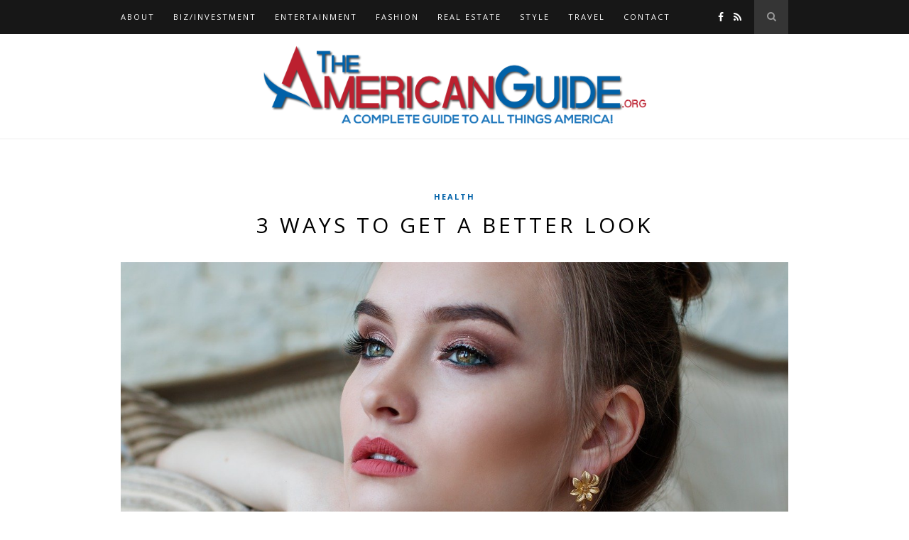

--- FILE ---
content_type: text/html; charset=UTF-8
request_url: https://www.theamericanguide.org/3-ways-to-get-a-better-look/
body_size: 14206
content:
<!DOCTYPE html>
<html lang="en-US">
<head>

	<meta charset="UTF-8">
	<meta http-equiv="X-UA-Compatible" content="IE=edge">
	<meta name="viewport" content="width=device-width, initial-scale=1">

	<title>3 Ways to Get a Better Look - The American GuideThe American Guide</title>

	<link rel="profile" href="https://gmpg.org/xfn/11" />
	
		<link rel="shortcut icon" href="https://www.theamericanguide.org/wp-content/uploads/2017/06/favicon-png.png" />
	
	<link rel="alternate" type="application/rss+xml" title="The American Guide RSS Feed" href="https://www.theamericanguide.org/feed/" />
	<link rel="alternate" type="application/atom+xml" title="The American Guide Atom Feed" href="https://www.theamericanguide.org/feed/atom/" />
	<link rel="pingback" href="https://www.theamericanguide.org/xmlrpc.php" />

	<meta name='robots' content='index, follow, max-image-preview:large, max-snippet:-1, max-video-preview:-1' />

	<!-- This site is optimized with the Yoast SEO plugin v22.9 - https://yoast.com/wordpress/plugins/seo/ -->
	<link rel="canonical" href="https://www.theamericanguide.org/3-ways-to-get-a-better-look/" />
	<meta property="og:locale" content="en_US" />
	<meta property="og:type" content="article" />
	<meta property="og:title" content="3 Ways to Get a Better Look - The American Guide" />
	<meta property="og:description" content="How content are you with your look these days? If there are things about it you’d like to improve,&hellip;" />
	<meta property="og:url" content="https://www.theamericanguide.org/3-ways-to-get-a-better-look/" />
	<meta property="og:site_name" content="The American Guide" />
	<meta property="article:published_time" content="2020-10-01T10:30:07+00:00" />
	<meta property="article:modified_time" content="2021-04-26T00:08:43+00:00" />
	<meta property="og:image" content="https://www.theamericanguide.org/wp-content/uploads/2020/10/girl-2366438_1280.jpg" />
	<meta property="og:image:width" content="1280" />
	<meta property="og:image:height" content="853" />
	<meta property="og:image:type" content="image/jpeg" />
	<meta name="author" content="James" />
	<meta name="twitter:label1" content="Written by" />
	<meta name="twitter:data1" content="James" />
	<meta name="twitter:label2" content="Est. reading time" />
	<meta name="twitter:data2" content="3 minutes" />
	<script type="application/ld+json" class="yoast-schema-graph">{"@context":"https://schema.org","@graph":[{"@type":"WebPage","@id":"https://www.theamericanguide.org/3-ways-to-get-a-better-look/","url":"https://www.theamericanguide.org/3-ways-to-get-a-better-look/","name":"3 Ways to Get a Better Look - The American Guide","isPartOf":{"@id":"https://www.theamericanguide.org/#website"},"primaryImageOfPage":{"@id":"https://www.theamericanguide.org/3-ways-to-get-a-better-look/#primaryimage"},"image":{"@id":"https://www.theamericanguide.org/3-ways-to-get-a-better-look/#primaryimage"},"thumbnailUrl":"https://www.theamericanguide.org/wp-content/uploads/2020/10/girl-2366438_1280.jpg","datePublished":"2020-10-01T10:30:07+00:00","dateModified":"2021-04-26T00:08:43+00:00","author":{"@id":"https://www.theamericanguide.org/#/schema/person/859768f037a95144b061d7c16228dfe9"},"breadcrumb":{"@id":"https://www.theamericanguide.org/3-ways-to-get-a-better-look/#breadcrumb"},"inLanguage":"en-US","potentialAction":[{"@type":"ReadAction","target":["https://www.theamericanguide.org/3-ways-to-get-a-better-look/"]}]},{"@type":"ImageObject","inLanguage":"en-US","@id":"https://www.theamericanguide.org/3-ways-to-get-a-better-look/#primaryimage","url":"https://www.theamericanguide.org/wp-content/uploads/2020/10/girl-2366438_1280.jpg","contentUrl":"https://www.theamericanguide.org/wp-content/uploads/2020/10/girl-2366438_1280.jpg","width":1280,"height":853},{"@type":"BreadcrumbList","@id":"https://www.theamericanguide.org/3-ways-to-get-a-better-look/#breadcrumb","itemListElement":[{"@type":"ListItem","position":1,"name":"Home","item":"https://www.theamericanguide.org/"},{"@type":"ListItem","position":2,"name":"3 Ways to Get a Better Look"}]},{"@type":"WebSite","@id":"https://www.theamericanguide.org/#website","url":"https://www.theamericanguide.org/","name":"The American Guide","description":"A Complete Guide To All Things American!","potentialAction":[{"@type":"SearchAction","target":{"@type":"EntryPoint","urlTemplate":"https://www.theamericanguide.org/?s={search_term_string}"},"query-input":"required name=search_term_string"}],"inLanguage":"en-US"},{"@type":"Person","@id":"https://www.theamericanguide.org/#/schema/person/859768f037a95144b061d7c16228dfe9","name":"James","image":{"@type":"ImageObject","inLanguage":"en-US","@id":"https://www.theamericanguide.org/#/schema/person/image/","url":"https://secure.gravatar.com/avatar/5bb6296d3b42e754abd0ef2dcc3e5c39?s=96&d=mm&r=g","contentUrl":"https://secure.gravatar.com/avatar/5bb6296d3b42e754abd0ef2dcc3e5c39?s=96&d=mm&r=g","caption":"James"},"url":"https://www.theamericanguide.org/author/jeremyassistant/"}]}</script>
	<!-- / Yoast SEO plugin. -->


<link rel='dns-prefetch' href='//platform-api.sharethis.com' />
<link rel='dns-prefetch' href='//fonts.googleapis.com' />
<link rel="alternate" type="application/rss+xml" title="The American Guide &raquo; Feed" href="https://www.theamericanguide.org/feed/" />
<script type="text/javascript">
/* <![CDATA[ */
window._wpemojiSettings = {"baseUrl":"https:\/\/s.w.org\/images\/core\/emoji\/15.0.3\/72x72\/","ext":".png","svgUrl":"https:\/\/s.w.org\/images\/core\/emoji\/15.0.3\/svg\/","svgExt":".svg","source":{"concatemoji":"https:\/\/www.theamericanguide.org\/wp-includes\/js\/wp-emoji-release.min.js?ver=a83aa3cc05b385bd5d1c4407520e93d5"}};
/*! This file is auto-generated */
!function(i,n){var o,s,e;function c(e){try{var t={supportTests:e,timestamp:(new Date).valueOf()};sessionStorage.setItem(o,JSON.stringify(t))}catch(e){}}function p(e,t,n){e.clearRect(0,0,e.canvas.width,e.canvas.height),e.fillText(t,0,0);var t=new Uint32Array(e.getImageData(0,0,e.canvas.width,e.canvas.height).data),r=(e.clearRect(0,0,e.canvas.width,e.canvas.height),e.fillText(n,0,0),new Uint32Array(e.getImageData(0,0,e.canvas.width,e.canvas.height).data));return t.every(function(e,t){return e===r[t]})}function u(e,t,n){switch(t){case"flag":return n(e,"\ud83c\udff3\ufe0f\u200d\u26a7\ufe0f","\ud83c\udff3\ufe0f\u200b\u26a7\ufe0f")?!1:!n(e,"\ud83c\uddfa\ud83c\uddf3","\ud83c\uddfa\u200b\ud83c\uddf3")&&!n(e,"\ud83c\udff4\udb40\udc67\udb40\udc62\udb40\udc65\udb40\udc6e\udb40\udc67\udb40\udc7f","\ud83c\udff4\u200b\udb40\udc67\u200b\udb40\udc62\u200b\udb40\udc65\u200b\udb40\udc6e\u200b\udb40\udc67\u200b\udb40\udc7f");case"emoji":return!n(e,"\ud83d\udc26\u200d\u2b1b","\ud83d\udc26\u200b\u2b1b")}return!1}function f(e,t,n){var r="undefined"!=typeof WorkerGlobalScope&&self instanceof WorkerGlobalScope?new OffscreenCanvas(300,150):i.createElement("canvas"),a=r.getContext("2d",{willReadFrequently:!0}),o=(a.textBaseline="top",a.font="600 32px Arial",{});return e.forEach(function(e){o[e]=t(a,e,n)}),o}function t(e){var t=i.createElement("script");t.src=e,t.defer=!0,i.head.appendChild(t)}"undefined"!=typeof Promise&&(o="wpEmojiSettingsSupports",s=["flag","emoji"],n.supports={everything:!0,everythingExceptFlag:!0},e=new Promise(function(e){i.addEventListener("DOMContentLoaded",e,{once:!0})}),new Promise(function(t){var n=function(){try{var e=JSON.parse(sessionStorage.getItem(o));if("object"==typeof e&&"number"==typeof e.timestamp&&(new Date).valueOf()<e.timestamp+604800&&"object"==typeof e.supportTests)return e.supportTests}catch(e){}return null}();if(!n){if("undefined"!=typeof Worker&&"undefined"!=typeof OffscreenCanvas&&"undefined"!=typeof URL&&URL.createObjectURL&&"undefined"!=typeof Blob)try{var e="postMessage("+f.toString()+"("+[JSON.stringify(s),u.toString(),p.toString()].join(",")+"));",r=new Blob([e],{type:"text/javascript"}),a=new Worker(URL.createObjectURL(r),{name:"wpTestEmojiSupports"});return void(a.onmessage=function(e){c(n=e.data),a.terminate(),t(n)})}catch(e){}c(n=f(s,u,p))}t(n)}).then(function(e){for(var t in e)n.supports[t]=e[t],n.supports.everything=n.supports.everything&&n.supports[t],"flag"!==t&&(n.supports.everythingExceptFlag=n.supports.everythingExceptFlag&&n.supports[t]);n.supports.everythingExceptFlag=n.supports.everythingExceptFlag&&!n.supports.flag,n.DOMReady=!1,n.readyCallback=function(){n.DOMReady=!0}}).then(function(){return e}).then(function(){var e;n.supports.everything||(n.readyCallback(),(e=n.source||{}).concatemoji?t(e.concatemoji):e.wpemoji&&e.twemoji&&(t(e.twemoji),t(e.wpemoji)))}))}((window,document),window._wpemojiSettings);
/* ]]> */
</script>
<style id='wp-emoji-styles-inline-css' type='text/css'>

	img.wp-smiley, img.emoji {
		display: inline !important;
		border: none !important;
		box-shadow: none !important;
		height: 1em !important;
		width: 1em !important;
		margin: 0 0.07em !important;
		vertical-align: -0.1em !important;
		background: none !important;
		padding: 0 !important;
	}
</style>
<link rel='stylesheet' id='wp-block-library-css' href='https://www.theamericanguide.org/wp-includes/css/dist/block-library/style.min.css?ver=a83aa3cc05b385bd5d1c4407520e93d5' type='text/css' media='all' />
<style id='classic-theme-styles-inline-css' type='text/css'>
/*! This file is auto-generated */
.wp-block-button__link{color:#fff;background-color:#32373c;border-radius:9999px;box-shadow:none;text-decoration:none;padding:calc(.667em + 2px) calc(1.333em + 2px);font-size:1.125em}.wp-block-file__button{background:#32373c;color:#fff;text-decoration:none}
</style>
<style id='global-styles-inline-css' type='text/css'>
body{--wp--preset--color--black: #000000;--wp--preset--color--cyan-bluish-gray: #abb8c3;--wp--preset--color--white: #ffffff;--wp--preset--color--pale-pink: #f78da7;--wp--preset--color--vivid-red: #cf2e2e;--wp--preset--color--luminous-vivid-orange: #ff6900;--wp--preset--color--luminous-vivid-amber: #fcb900;--wp--preset--color--light-green-cyan: #7bdcb5;--wp--preset--color--vivid-green-cyan: #00d084;--wp--preset--color--pale-cyan-blue: #8ed1fc;--wp--preset--color--vivid-cyan-blue: #0693e3;--wp--preset--color--vivid-purple: #9b51e0;--wp--preset--gradient--vivid-cyan-blue-to-vivid-purple: linear-gradient(135deg,rgba(6,147,227,1) 0%,rgb(155,81,224) 100%);--wp--preset--gradient--light-green-cyan-to-vivid-green-cyan: linear-gradient(135deg,rgb(122,220,180) 0%,rgb(0,208,130) 100%);--wp--preset--gradient--luminous-vivid-amber-to-luminous-vivid-orange: linear-gradient(135deg,rgba(252,185,0,1) 0%,rgba(255,105,0,1) 100%);--wp--preset--gradient--luminous-vivid-orange-to-vivid-red: linear-gradient(135deg,rgba(255,105,0,1) 0%,rgb(207,46,46) 100%);--wp--preset--gradient--very-light-gray-to-cyan-bluish-gray: linear-gradient(135deg,rgb(238,238,238) 0%,rgb(169,184,195) 100%);--wp--preset--gradient--cool-to-warm-spectrum: linear-gradient(135deg,rgb(74,234,220) 0%,rgb(151,120,209) 20%,rgb(207,42,186) 40%,rgb(238,44,130) 60%,rgb(251,105,98) 80%,rgb(254,248,76) 100%);--wp--preset--gradient--blush-light-purple: linear-gradient(135deg,rgb(255,206,236) 0%,rgb(152,150,240) 100%);--wp--preset--gradient--blush-bordeaux: linear-gradient(135deg,rgb(254,205,165) 0%,rgb(254,45,45) 50%,rgb(107,0,62) 100%);--wp--preset--gradient--luminous-dusk: linear-gradient(135deg,rgb(255,203,112) 0%,rgb(199,81,192) 50%,rgb(65,88,208) 100%);--wp--preset--gradient--pale-ocean: linear-gradient(135deg,rgb(255,245,203) 0%,rgb(182,227,212) 50%,rgb(51,167,181) 100%);--wp--preset--gradient--electric-grass: linear-gradient(135deg,rgb(202,248,128) 0%,rgb(113,206,126) 100%);--wp--preset--gradient--midnight: linear-gradient(135deg,rgb(2,3,129) 0%,rgb(40,116,252) 100%);--wp--preset--font-size--small: 13px;--wp--preset--font-size--medium: 20px;--wp--preset--font-size--large: 36px;--wp--preset--font-size--x-large: 42px;--wp--preset--spacing--20: 0.44rem;--wp--preset--spacing--30: 0.67rem;--wp--preset--spacing--40: 1rem;--wp--preset--spacing--50: 1.5rem;--wp--preset--spacing--60: 2.25rem;--wp--preset--spacing--70: 3.38rem;--wp--preset--spacing--80: 5.06rem;--wp--preset--shadow--natural: 6px 6px 9px rgba(0, 0, 0, 0.2);--wp--preset--shadow--deep: 12px 12px 50px rgba(0, 0, 0, 0.4);--wp--preset--shadow--sharp: 6px 6px 0px rgba(0, 0, 0, 0.2);--wp--preset--shadow--outlined: 6px 6px 0px -3px rgba(255, 255, 255, 1), 6px 6px rgba(0, 0, 0, 1);--wp--preset--shadow--crisp: 6px 6px 0px rgba(0, 0, 0, 1);}:where(.is-layout-flex){gap: 0.5em;}:where(.is-layout-grid){gap: 0.5em;}body .is-layout-flex{display: flex;}body .is-layout-flex{flex-wrap: wrap;align-items: center;}body .is-layout-flex > *{margin: 0;}body .is-layout-grid{display: grid;}body .is-layout-grid > *{margin: 0;}:where(.wp-block-columns.is-layout-flex){gap: 2em;}:where(.wp-block-columns.is-layout-grid){gap: 2em;}:where(.wp-block-post-template.is-layout-flex){gap: 1.25em;}:where(.wp-block-post-template.is-layout-grid){gap: 1.25em;}.has-black-color{color: var(--wp--preset--color--black) !important;}.has-cyan-bluish-gray-color{color: var(--wp--preset--color--cyan-bluish-gray) !important;}.has-white-color{color: var(--wp--preset--color--white) !important;}.has-pale-pink-color{color: var(--wp--preset--color--pale-pink) !important;}.has-vivid-red-color{color: var(--wp--preset--color--vivid-red) !important;}.has-luminous-vivid-orange-color{color: var(--wp--preset--color--luminous-vivid-orange) !important;}.has-luminous-vivid-amber-color{color: var(--wp--preset--color--luminous-vivid-amber) !important;}.has-light-green-cyan-color{color: var(--wp--preset--color--light-green-cyan) !important;}.has-vivid-green-cyan-color{color: var(--wp--preset--color--vivid-green-cyan) !important;}.has-pale-cyan-blue-color{color: var(--wp--preset--color--pale-cyan-blue) !important;}.has-vivid-cyan-blue-color{color: var(--wp--preset--color--vivid-cyan-blue) !important;}.has-vivid-purple-color{color: var(--wp--preset--color--vivid-purple) !important;}.has-black-background-color{background-color: var(--wp--preset--color--black) !important;}.has-cyan-bluish-gray-background-color{background-color: var(--wp--preset--color--cyan-bluish-gray) !important;}.has-white-background-color{background-color: var(--wp--preset--color--white) !important;}.has-pale-pink-background-color{background-color: var(--wp--preset--color--pale-pink) !important;}.has-vivid-red-background-color{background-color: var(--wp--preset--color--vivid-red) !important;}.has-luminous-vivid-orange-background-color{background-color: var(--wp--preset--color--luminous-vivid-orange) !important;}.has-luminous-vivid-amber-background-color{background-color: var(--wp--preset--color--luminous-vivid-amber) !important;}.has-light-green-cyan-background-color{background-color: var(--wp--preset--color--light-green-cyan) !important;}.has-vivid-green-cyan-background-color{background-color: var(--wp--preset--color--vivid-green-cyan) !important;}.has-pale-cyan-blue-background-color{background-color: var(--wp--preset--color--pale-cyan-blue) !important;}.has-vivid-cyan-blue-background-color{background-color: var(--wp--preset--color--vivid-cyan-blue) !important;}.has-vivid-purple-background-color{background-color: var(--wp--preset--color--vivid-purple) !important;}.has-black-border-color{border-color: var(--wp--preset--color--black) !important;}.has-cyan-bluish-gray-border-color{border-color: var(--wp--preset--color--cyan-bluish-gray) !important;}.has-white-border-color{border-color: var(--wp--preset--color--white) !important;}.has-pale-pink-border-color{border-color: var(--wp--preset--color--pale-pink) !important;}.has-vivid-red-border-color{border-color: var(--wp--preset--color--vivid-red) !important;}.has-luminous-vivid-orange-border-color{border-color: var(--wp--preset--color--luminous-vivid-orange) !important;}.has-luminous-vivid-amber-border-color{border-color: var(--wp--preset--color--luminous-vivid-amber) !important;}.has-light-green-cyan-border-color{border-color: var(--wp--preset--color--light-green-cyan) !important;}.has-vivid-green-cyan-border-color{border-color: var(--wp--preset--color--vivid-green-cyan) !important;}.has-pale-cyan-blue-border-color{border-color: var(--wp--preset--color--pale-cyan-blue) !important;}.has-vivid-cyan-blue-border-color{border-color: var(--wp--preset--color--vivid-cyan-blue) !important;}.has-vivid-purple-border-color{border-color: var(--wp--preset--color--vivid-purple) !important;}.has-vivid-cyan-blue-to-vivid-purple-gradient-background{background: var(--wp--preset--gradient--vivid-cyan-blue-to-vivid-purple) !important;}.has-light-green-cyan-to-vivid-green-cyan-gradient-background{background: var(--wp--preset--gradient--light-green-cyan-to-vivid-green-cyan) !important;}.has-luminous-vivid-amber-to-luminous-vivid-orange-gradient-background{background: var(--wp--preset--gradient--luminous-vivid-amber-to-luminous-vivid-orange) !important;}.has-luminous-vivid-orange-to-vivid-red-gradient-background{background: var(--wp--preset--gradient--luminous-vivid-orange-to-vivid-red) !important;}.has-very-light-gray-to-cyan-bluish-gray-gradient-background{background: var(--wp--preset--gradient--very-light-gray-to-cyan-bluish-gray) !important;}.has-cool-to-warm-spectrum-gradient-background{background: var(--wp--preset--gradient--cool-to-warm-spectrum) !important;}.has-blush-light-purple-gradient-background{background: var(--wp--preset--gradient--blush-light-purple) !important;}.has-blush-bordeaux-gradient-background{background: var(--wp--preset--gradient--blush-bordeaux) !important;}.has-luminous-dusk-gradient-background{background: var(--wp--preset--gradient--luminous-dusk) !important;}.has-pale-ocean-gradient-background{background: var(--wp--preset--gradient--pale-ocean) !important;}.has-electric-grass-gradient-background{background: var(--wp--preset--gradient--electric-grass) !important;}.has-midnight-gradient-background{background: var(--wp--preset--gradient--midnight) !important;}.has-small-font-size{font-size: var(--wp--preset--font-size--small) !important;}.has-medium-font-size{font-size: var(--wp--preset--font-size--medium) !important;}.has-large-font-size{font-size: var(--wp--preset--font-size--large) !important;}.has-x-large-font-size{font-size: var(--wp--preset--font-size--x-large) !important;}
.wp-block-navigation a:where(:not(.wp-element-button)){color: inherit;}
:where(.wp-block-post-template.is-layout-flex){gap: 1.25em;}:where(.wp-block-post-template.is-layout-grid){gap: 1.25em;}
:where(.wp-block-columns.is-layout-flex){gap: 2em;}:where(.wp-block-columns.is-layout-grid){gap: 2em;}
.wp-block-pullquote{font-size: 1.5em;line-height: 1.6;}
</style>
<link rel='stylesheet' id='contact-form-7-css' href='https://www.theamericanguide.org/wp-content/plugins/contact-form-7/includes/css/styles.css?ver=5.9.6' type='text/css' media='all' />
<style id='contact-form-7-inline-css' type='text/css'>
.wpcf7 .wpcf7-recaptcha iframe {margin-bottom: 0;}.wpcf7 .wpcf7-recaptcha[data-align="center"] > div {margin: 0 auto;}.wpcf7 .wpcf7-recaptcha[data-align="right"] > div {margin: 0 0 0 auto;}
</style>
<link rel='stylesheet' id='sp_style-css' href='https://www.theamericanguide.org/wp-content/themes/hemlock/style.css?ver=a83aa3cc05b385bd5d1c4407520e93d5' type='text/css' media='all' />
<link rel='stylesheet' id='sp_responsive-css' href='https://www.theamericanguide.org/wp-content/themes/hemlock/css/responsive.css?ver=a83aa3cc05b385bd5d1c4407520e93d5' type='text/css' media='all' />
<link rel='stylesheet' id='bxslider-css-css' href='https://www.theamericanguide.org/wp-content/themes/hemlock/css/jquery.bxslider.css?ver=a83aa3cc05b385bd5d1c4407520e93d5' type='text/css' media='all' />
<link rel='stylesheet' id='slicknav-css-css' href='https://www.theamericanguide.org/wp-content/themes/hemlock/css/slicknav.css?ver=a83aa3cc05b385bd5d1c4407520e93d5' type='text/css' media='all' />
<link rel='stylesheet' id='owl-css-css' href='https://www.theamericanguide.org/wp-content/themes/hemlock/css/owl.carousel.css?ver=a83aa3cc05b385bd5d1c4407520e93d5' type='text/css' media='all' />
<link rel='stylesheet' id='owl-theme-css-css' href='https://www.theamericanguide.org/wp-content/themes/hemlock/css/owl.theme.css?ver=a83aa3cc05b385bd5d1c4407520e93d5' type='text/css' media='all' />
<link rel='stylesheet' id='font-awesome-css' href='https://www.theamericanguide.org/wp-content/themes/hemlock/css/font-awesome.min.css?ver=a83aa3cc05b385bd5d1c4407520e93d5' type='text/css' media='all' />
<link rel='stylesheet' id='default_headings_font-css' href='https://fonts.googleapis.com/css?family=Open+Sans%3A300italic%2C400italic%2C700italic%2C400%2C700%2C300&#038;subset=latin%2Ccyrillic-ext&#038;ver=6.5.7' type='text/css' media='all' />
<link rel='stylesheet' id='default_body_font-css' href='https://fonts.googleapis.com/css?family=Crimson+Text%3A400%2C700%2C400italic%2C700italic&#038;ver=6.5.7' type='text/css' media='all' />
<style id='akismet-widget-style-inline-css' type='text/css'>

			.a-stats {
				--akismet-color-mid-green: #357b49;
				--akismet-color-white: #fff;
				--akismet-color-light-grey: #f6f7f7;

				max-width: 350px;
				width: auto;
			}

			.a-stats * {
				all: unset;
				box-sizing: border-box;
			}

			.a-stats strong {
				font-weight: 600;
			}

			.a-stats a.a-stats__link,
			.a-stats a.a-stats__link:visited,
			.a-stats a.a-stats__link:active {
				background: var(--akismet-color-mid-green);
				border: none;
				box-shadow: none;
				border-radius: 8px;
				color: var(--akismet-color-white);
				cursor: pointer;
				display: block;
				font-family: -apple-system, BlinkMacSystemFont, 'Segoe UI', 'Roboto', 'Oxygen-Sans', 'Ubuntu', 'Cantarell', 'Helvetica Neue', sans-serif;
				font-weight: 500;
				padding: 12px;
				text-align: center;
				text-decoration: none;
				transition: all 0.2s ease;
			}

			/* Extra specificity to deal with TwentyTwentyOne focus style */
			.widget .a-stats a.a-stats__link:focus {
				background: var(--akismet-color-mid-green);
				color: var(--akismet-color-white);
				text-decoration: none;
			}

			.a-stats a.a-stats__link:hover {
				filter: brightness(110%);
				box-shadow: 0 4px 12px rgba(0, 0, 0, 0.06), 0 0 2px rgba(0, 0, 0, 0.16);
			}

			.a-stats .count {
				color: var(--akismet-color-white);
				display: block;
				font-size: 1.5em;
				line-height: 1.4;
				padding: 0 13px;
				white-space: nowrap;
			}
		
</style>
<script type="text/javascript" src="https://www.theamericanguide.org/wp-content/plugins/enable-jquery-migrate-helper/js/jquery/jquery-1.12.4-wp.js?ver=1.12.4-wp" id="jquery-core-js"></script>
<script type="text/javascript" src="https://www.theamericanguide.org/wp-content/plugins/enable-jquery-migrate-helper/js/jquery-migrate/jquery-migrate-1.4.1-wp.js?ver=1.4.1-wp" id="jquery-migrate-js"></script>
<script type="text/javascript" src="https://www.theamericanguide.org/wp-content/plugins/wp-hide-post/public/js/wp-hide-post-public.js?ver=2.0.10" id="wp-hide-post-js"></script>
<script type="text/javascript" src="//platform-api.sharethis.com/js/sharethis.js#source=googleanalytics-wordpress#product=ga&amp;property=5efaa54a5ffc230012b2b095" id="googleanalytics-platform-sharethis-js"></script>
<link rel="https://api.w.org/" href="https://www.theamericanguide.org/wp-json/" /><link rel="alternate" type="application/json" href="https://www.theamericanguide.org/wp-json/wp/v2/posts/2865" /><link rel="EditURI" type="application/rsd+xml" title="RSD" href="https://www.theamericanguide.org/xmlrpc.php?rsd" />
<link rel="alternate" type="application/json+oembed" href="https://www.theamericanguide.org/wp-json/oembed/1.0/embed?url=https%3A%2F%2Fwww.theamericanguide.org%2F3-ways-to-get-a-better-look%2F" />
<link rel="alternate" type="text/xml+oembed" href="https://www.theamericanguide.org/wp-json/oembed/1.0/embed?url=https%3A%2F%2Fwww.theamericanguide.org%2F3-ways-to-get-a-better-look%2F&#038;format=xml" />
    <style type="text/css">
	
		#logo { padding:16px 0; }
		
		#navigation, .slicknav_menu { background:; }
		#navigation .menu li a, .slicknav_nav a { color:; }
		#navigation .menu li a:hover {  color:; }
		.slicknav_nav a:hover { color:; background:none; }
		
		#navigation .menu .sub-menu, #navigation .menu .children { background: ; }
		#navigation ul.menu ul a, #navigation .menu ul ul a { border-color: ; color:; }
		#navigation ul.menu ul a:hover, #navigation .menu ul ul a:hover { color: ; background:; }
		
		#top-social a i { color:#ffffff; }
		#top-social a:hover i { color:#0061a8 }
		
		#top-search a { background: }
		#top-search a { color: }
		#top-search a:hover { background:; }
		#top-search a:hover { color:; }
		
		.widget-title { background:; color:; }
		#sidebar .widget-title { background:; color:; }
										
		#footer-social  { background:; }
		
		#footer-logo { background:; }
		#footer-logo p { color:; }
		
		#footer-copyright { background:#171717; }
		#footer-copyright p { color:#d3d3d3; }
		
		a, #footer-logo p i { color:#0061a8; }
		.post-entry blockquote p { border-left:3px solid #0061a8; }
		
		.post-header h1 a, .post-header h2 a, .post-header h1 { color: }
		
		.share-box { background:; border-color:; }
		.share-box i { color:#bc202e; }
		.share-box:hover { background:; border-color:; }
		.share-box:hover > i { color:#c4214c; }
		
				
				#footer-social {padding:30px 0px 0px 0px;}
#footer-copyright .to-top {color:#ffffff;}
#logo img {max-width:540px}				
    </style>
    	
</head>

<body data-rsssl=1 class="post-template-default single single-post postid-2865 single-format-standard">
	
	<nav id="navigation">
	
		<div class="container">
			
			<div id="navigation-wrapper">
			<ul id="menu-top-menu" class="menu"><li id="menu-item-1825" class="menu-item menu-item-type-post_type menu-item-object-page menu-item-1825"><a href="https://www.theamericanguide.org/about/">About</a></li>
<li id="menu-item-2446" class="menu-item menu-item-type-taxonomy menu-item-object-category menu-item-2446"><a href="https://www.theamericanguide.org/category/business-investment/">Biz/Investment</a></li>
<li id="menu-item-2447" class="menu-item menu-item-type-taxonomy menu-item-object-category menu-item-2447"><a href="https://www.theamericanguide.org/category/entertainment/">Entertainment</a></li>
<li id="menu-item-2448" class="menu-item menu-item-type-taxonomy menu-item-object-category menu-item-2448"><a href="https://www.theamericanguide.org/category/fashion/">Fashion</a></li>
<li id="menu-item-2449" class="menu-item menu-item-type-taxonomy menu-item-object-category menu-item-2449"><a href="https://www.theamericanguide.org/category/real-estate/">Real Estate</a></li>
<li id="menu-item-2450" class="menu-item menu-item-type-taxonomy menu-item-object-category menu-item-2450"><a href="https://www.theamericanguide.org/category/style/">Style</a></li>
<li id="menu-item-2451" class="menu-item menu-item-type-taxonomy menu-item-object-category menu-item-2451"><a href="https://www.theamericanguide.org/category/travel/">Travel</a></li>
<li id="menu-item-1826" class="menu-item menu-item-type-post_type menu-item-object-page menu-item-1826"><a href="https://www.theamericanguide.org/contact/">Contact</a></li>
</ul>			</div>
				
			<div class="menu-mobile"></div>
			
						<div id="top-search">
					<a href="#"><i class="fa fa-search"></i></a>
			</div>
			<div class="show-search">
				<form role="search" method="get" id="searchform" action="https://www.theamericanguide.org/">
    <div>
		<input type="text" placeholder="Search and hit enter..." name="s" id="s" />
	 </div>
</form>			</div>
						
						<div id="top-social">
				
				<a href="http://facebook.com/Theamericanguideorg-308097962948633/" target="_blank"><i class="fa fa-facebook"></i></a>																																								<a href="https://www.theamericanguide.org/feed/" target="_blank"><i class="fa fa-rss"></i></a>				
			</div>
						
		</div>
		
	</nav>
	
	<header id="header">
		
		<div class="container">
			
			<div id="logo">
				
									
											<h2><a href="https://www.theamericanguide.org"><img src="https://www.theamericanguide.org/wp-content/uploads/2023/06/TheAmericanGuide.svg" alt="The American Guide" /></a></h2>
										
								
			</div>
			
		</div>
	
	</header>	
	<div class="container ">
	
	<div id="main">
	
								
		<article id="post-2865" class="post-2865 post type-post status-publish format-standard has-post-thumbnail hentry category-health">
		
	<div class="post-header">
		
					<span class="cat"><a href="https://www.theamericanguide.org/category/health/" title="View all posts in Health" >Health</a></span>
				
					<h1>3 Ways to Get a Better Look</h1>
				
				
	</div>
	
			
								
		
	<div class="post-entry">
	
		<p><span style="font-weight: 400"><img fetchpriority="high" decoding="async" class="alignnone size-full wp-image-2866" src="https://www.theamericanguide.org/wp-content/uploads/2020/10/girl-2366438_1280.jpg" alt="" width="1280" height="853" srcset="https://www.theamericanguide.org/wp-content/uploads/2020/10/girl-2366438_1280.jpg 1280w, https://www.theamericanguide.org/wp-content/uploads/2020/10/girl-2366438_1280-300x200.jpg 300w, https://www.theamericanguide.org/wp-content/uploads/2020/10/girl-2366438_1280-1024x682.jpg 1024w, https://www.theamericanguide.org/wp-content/uploads/2020/10/girl-2366438_1280-768x512.jpg 768w, https://www.theamericanguide.org/wp-content/uploads/2020/10/girl-2366438_1280-940x626.jpg 940w, https://www.theamericanguide.org/wp-content/uploads/2020/10/girl-2366438_1280-440x294.jpg 440w" sizes="(max-width: 1280px) 100vw, 1280px" />How content are you with your look these days?</span></p>
<p><span style="font-weight: 400">If there are things about it you’d like to improve, are you willing to put the time and effort into doing so?</span></p>
<p><span style="font-weight: 400">With that in mind, what might be a change or changes you will want to make sooner than later?</span></p>
<h4><b>Coming up with Your Best Look</b></h4>
<p><span style="font-weight: 400">When you have the drive to work on how you look, here are three ways you can consider going about it:</span></p>
<ol>
<li><span style="font-weight: 400"> Losing some weight – Are you feeling and looking too overweight these days? If so, now would be a good time to think about making a change. That said you do not want to try and lose too much weight at once. Doing so could lead you with some health implications if you are not careful. With that thought in your head, take losing weigh in a disciplined manner. Losing a few pounds here and a few there is much better than trying to dump a large amount all at one time. Once you lose the weight you want to, do what is needed to keep it off. That means eating better, exercising more and so on. When you have the will to get the job done, you can do amazing things.</span></li>
<li><span style="font-weight: 400"> Work on your face – If you are a man, is your facial hair getting the better of you now? In the event you said yes, take the time to look at the shaving equipment you have. It may well be time for you to change things up. Whether you go online and look into </span><a href="https://www.watchthereview.com/online-shave-club/"><span style="font-weight: 400">shave clubs for men</span></a><span style="font-weight: 400"> or other brands, find the one best suited to take care of you. Your shave should leave your face feeling smooth each time out. Speaking of your face, also work on other related skincare needs. By taking care of the face you show to the world, you can keep it looking younger for years to come.</span></li>
<li><span style="font-weight: 400"> Dress appropriately &#8211; How good of a job would you say you do when it comes to selecting your wardrobe? If you could do a better job with your clothing selections, now would be a good time to start doing so. First, go through your drawers and closet. See what clothes you have and which ones may be past their best days. You should also try them on to see what still fits and what you have outgrown. Also take the time to think about the different settings you are in when dressing. Does your <a href="https://www.theamericanguide.org/category/business-investment/">job</a> require you to <a href="https://www.forbes.com/sites/lisaquast/2014/01/27/8-tips-to-dress-for-interview-success/#683a46d6c635">dress up?</a> Do you dress up often when out with family and friends? By wearing the right clothes at the right time, you can come up with the best look for you.</span></li>
</ol>
<p><span style="font-weight: 400">Even with these thoughts in mind, you have to be happy with your look at the end of the day.</span></p>
<p><span style="font-weight: 400">That is why it is important to feel comfortable with your look. If you are not happy with it, how can anyone else enjoy it?</span></p>
<p><span style="font-weight: 400">So, will you get the look you have been searching for as of late?</span></p>
<p><span data-sheets-value="{&quot;1&quot;:2,&quot;2&quot;:&quot;Rachael is a content writer at Pearl Lemon Properties, who has written on a Ultimate Resume Guide, from colored diamonds to SEO software. In her spare time, she enjoys singing, sketching, cooking, and video games.&quot;}" data-sheets-userformat="{&quot;2&quot;:1391489,&quot;3&quot;:{&quot;1&quot;:0},&quot;10&quot;:1,&quot;11&quot;:4,&quot;12&quot;:0,&quot;14&quot;:[null,2,0],&quot;15&quot;:&quot;\&quot;Proxima Nova\&quot;, Arial&quot;,&quot;16&quot;:11,&quot;19&quot;:0,&quot;21&quot;:0,&quot;23&quot;:1}" data-sheets-textstyleruns="{&quot;1&quot;:0}[null,31,{&quot;2&quot;:[null,2,1136076],&quot;9&quot;:1}]{&quot;1&quot;:53}" data-sheets-hyperlinkruns="[null,31,&quot;https://pearllemonproperties.com/english-speaking-real-estate-agents-in-italy/&quot;]{&quot;1&quot;:53}">Rachael is a content writer at <a class="in-cell-link" href="https://pearllemonproperties.com/english-speaking-real-estate-agents-in-italy/" target="_blank" rel="noopener noreferrer">Pearl Lemon Properties</a>, who has written on a Ultimate Resume Guide, from colored diamonds to SEO software. In her spare time, she enjoys singing, sketching, cooking, and video games.</span></p>
				
							<div class="post-tags">
							</div>
						
	</div>
	
		<div class="post-share">
		
		<a target="_blank" href="https://www.facebook.com/sharer/sharer.php?u=https://www.theamericanguide.org/3-ways-to-get-a-better-look/"><span class="share-box"><i class="fa fa-facebook"></i></span></a>
		<a target="_blank" href="https://twitter.com/intent/tweet/?text=Check%20out%20this%20article:%203+Ways+to+Get+a+Better+Look%20-%20https://www.theamericanguide.org/3-ways-to-get-a-better-look/"><span class="share-box"><i class="fa fa-twitter"></i></span></a>
				<a target="_blank" data-pin-do="none" href="https://pinterest.com/pin/create/button/?url=https://www.theamericanguide.org/3-ways-to-get-a-better-look/&media=https://www.theamericanguide.org/wp-content/uploads/2020/10/girl-2366438_1280.jpg&description=3+Ways+to+Get+a+Better+Look"><span class="share-box"><i class="fa fa-pinterest"></i></span></a>
		<a target="_blank" href="https://plus.google.com/share?url=https://www.theamericanguide.org/3-ways-to-get-a-better-look/"><span class="share-box"><i class="fa fa-google-plus"></i></span></a>
		<span></span>		
	</div>
		
		
						<div class="post-related"><div class="post-box"><h4 class="post-box-title">You Might Also Like</h4></div>
						<div class="item-related">
					
										<a href="https://www.theamericanguide.org/could-your-healthcare-office-be-healthier/"><img width="150" height="100" src="https://www.theamericanguide.org/wp-content/uploads/2021/10/adult-4402808_1920-440x294.jpg" class="attachment-thumb size-thumb wp-post-image" alt="" decoding="async" srcset="https://www.theamericanguide.org/wp-content/uploads/2021/10/adult-4402808_1920-440x294.jpg 440w, https://www.theamericanguide.org/wp-content/uploads/2021/10/adult-4402808_1920-300x200.jpg 300w, https://www.theamericanguide.org/wp-content/uploads/2021/10/adult-4402808_1920-1024x683.jpg 1024w, https://www.theamericanguide.org/wp-content/uploads/2021/10/adult-4402808_1920-768x512.jpg 768w, https://www.theamericanguide.org/wp-content/uploads/2021/10/adult-4402808_1920-1536x1025.jpg 1536w, https://www.theamericanguide.org/wp-content/uploads/2021/10/adult-4402808_1920-940x627.jpg 940w, https://www.theamericanguide.org/wp-content/uploads/2021/10/adult-4402808_1920.jpg 1920w" sizes="(max-width: 150px) 100vw, 150px" /></a>
										
					<h3><a href="https://www.theamericanguide.org/could-your-healthcare-office-be-healthier/">Could Your Healthcare Office Be Healthier?</a></h3>
					<span class="date">October 1, 2021</span>
					
				</div>
						<div class="item-related">
					
										<a href="https://www.theamericanguide.org/even-out-your-skin-tone-with-these-serums/"><img width="150" height="100" src="https://www.theamericanguide.org/wp-content/uploads/2020/02/female-standing-with-left-hand-on-chin-1586999-440x294.jpg" class="attachment-thumb size-thumb wp-post-image" alt="" decoding="async" /></a>
										
					<h3><a href="https://www.theamericanguide.org/even-out-your-skin-tone-with-these-serums/">Even out Your Skin Tone With These Serums</a></h3>
					<span class="date">February 19, 2020</span>
					
				</div>
						<div class="item-related">
					
										<a href="https://www.theamericanguide.org/are-you-in-need-of-an-energy-boost/"><img width="150" height="100" src="https://www.theamericanguide.org/wp-content/uploads/2021/02/walk-2635038_1280-3-440x294.jpg" class="attachment-thumb size-thumb wp-post-image" alt="" decoding="async" loading="lazy" srcset="https://www.theamericanguide.org/wp-content/uploads/2021/02/walk-2635038_1280-3-440x294.jpg 440w, https://www.theamericanguide.org/wp-content/uploads/2021/02/walk-2635038_1280-3-300x200.jpg 300w, https://www.theamericanguide.org/wp-content/uploads/2021/02/walk-2635038_1280-3-1024x683.jpg 1024w, https://www.theamericanguide.org/wp-content/uploads/2021/02/walk-2635038_1280-3-768x512.jpg 768w, https://www.theamericanguide.org/wp-content/uploads/2021/02/walk-2635038_1280-3-940x627.jpg 940w, https://www.theamericanguide.org/wp-content/uploads/2021/02/walk-2635038_1280-3.jpg 1280w" sizes="(max-width: 150px) 100vw, 150px" /></a>
										
					<h3><a href="https://www.theamericanguide.org/are-you-in-need-of-an-energy-boost/">Are You in Need of an Energy Boost?</a></h3>
					<span class="date">February 12, 2021</span>
					
				</div>
		</div>			
		
				<div class="post-pagination">
		
		
		<div class="prev-post">
		<a href="https://www.theamericanguide.org/could-your-driving-habits-lead-to-trouble/">
		<div class="arrow">
			<i class="fa fa-angle-left"></i>
		</div>
		<div class="pagi-text">
			<span>Previous Post</span>
			<h5>Could Your Driving Habits Lead to Trouble?</h5>
		</div>
		</a>
	</div>
		
		<div class="next-post">
		<a href="https://www.theamericanguide.org/when-will-you-go-car-shopping/">
		<div class="arrow">
			<i class="fa fa-angle-right"></i>
		</div>
		<div class="pagi-text">
			<span>Next Post</span>
			<h5>When Will You Go Car Shopping?</h5>
		</div>
		</a>
	</div>
			
</div>			
</article>							
		
	</div>
	
	
	<!-- END CONTAINER -->
	</div>
	
		<div id="widget-area">
	
		<div class="container">
			
			<div class="footer-widget-wrapper">
				
		<div id="recent-posts-3" class="widget first widget_recent_entries">
		<h4 class="widget-title">RECENT POSTS</h4>
		<ul>
											<li>
					<a href="https://www.theamericanguide.org/the-american-dream-academy/">The American Dream Academy</a>
									</li>
											<li>
					<a href="https://www.theamericanguide.org/the-american-outdoorsman/">The American Outdoorsman</a>
									</li>
											<li>
					<a href="https://www.theamericanguide.org/the-american-roommate-experiment/">The American Roommate Experiment</a>
									</li>
											<li>
					<a href="https://www.theamericanguide.org/top-benefits-of-ceramic-coating-for-cars-enhance-shine-and-durability/">Top Benefits of Ceramic Coating for Cars: Enhance Shine and Durability</a>
									</li>
											<li>
					<a href="https://www.theamericanguide.org/styling-tips-to-keep-you-looking-young-and-vibrant/">Styling Tips to Keep You Looking Young and Vibrant</a>
									</li>
					</ul>

		</div>			</div>
			
			<div class="footer-widget-wrapper">
				<div id="tag_cloud-3" class="widget widget_tag_cloud"><h4 class="widget-title">TAGS</h4><div class="tagcloud"><a href="https://www.theamericanguide.org/tag/auto/" class="tag-cloud-link tag-link-906 tag-link-position-1" style="font-size: 12.106666666667pt;" aria-label="Auto (4 items)">Auto</a>
<a href="https://www.theamericanguide.org/tag/beauty/" class="tag-cloud-link tag-link-989 tag-link-position-2" style="font-size: 8pt;" aria-label="Beauty (2 items)">Beauty</a>
<a href="https://www.theamericanguide.org/tag/business/" class="tag-cloud-link tag-link-955 tag-link-position-3" style="font-size: 19.76pt;" aria-label="business (12 items)">business</a>
<a href="https://www.theamericanguide.org/tag/car/" class="tag-cloud-link tag-link-907 tag-link-position-4" style="font-size: 13.6pt;" aria-label="Car (5 items)">Car</a>
<a href="https://www.theamericanguide.org/tag/careers/" class="tag-cloud-link tag-link-978 tag-link-position-5" style="font-size: 8pt;" aria-label="careers (2 items)">careers</a>
<a href="https://www.theamericanguide.org/tag/company/" class="tag-cloud-link tag-link-1020 tag-link-position-6" style="font-size: 8pt;" aria-label="company (2 items)">company</a>
<a href="https://www.theamericanguide.org/tag/credit-card/" class="tag-cloud-link tag-link-1049 tag-link-position-7" style="font-size: 8pt;" aria-label="Credit Card (2 items)">Credit Card</a>
<a href="https://www.theamericanguide.org/tag/crime/" class="tag-cloud-link tag-link-927 tag-link-position-8" style="font-size: 8pt;" aria-label="crime (2 items)">crime</a>
<a href="https://www.theamericanguide.org/tag/destination/" class="tag-cloud-link tag-link-891 tag-link-position-9" style="font-size: 12.106666666667pt;" aria-label="Destination (4 items)">Destination</a>
<a href="https://www.theamericanguide.org/tag/digital/" class="tag-cloud-link tag-link-1003 tag-link-position-10" style="font-size: 8pt;" aria-label="digital (2 items)">digital</a>
<a href="https://www.theamericanguide.org/tag/driving/" class="tag-cloud-link tag-link-925 tag-link-position-11" style="font-size: 12.106666666667pt;" aria-label="driving (4 items)">driving</a>
<a href="https://www.theamericanguide.org/tag/driving-safety/" class="tag-cloud-link tag-link-1046 tag-link-position-12" style="font-size: 8pt;" aria-label="Driving Safety (2 items)">Driving Safety</a>
<a href="https://www.theamericanguide.org/tag/education/" class="tag-cloud-link tag-link-954 tag-link-position-13" style="font-size: 8pt;" aria-label="education (2 items)">education</a>
<a href="https://www.theamericanguide.org/tag/entertainment/" class="tag-cloud-link tag-link-889 tag-link-position-14" style="font-size: 16.773333333333pt;" aria-label="Entertainment (8 items)">Entertainment</a>
<a href="https://www.theamericanguide.org/tag/family/" class="tag-cloud-link tag-link-992 tag-link-position-15" style="font-size: 12.106666666667pt;" aria-label="Family (4 items)">Family</a>
<a href="https://www.theamericanguide.org/tag/finance/" class="tag-cloud-link tag-link-970 tag-link-position-16" style="font-size: 12.106666666667pt;" aria-label="finance (4 items)">finance</a>
<a href="https://www.theamericanguide.org/tag/finances/" class="tag-cloud-link tag-link-1000 tag-link-position-17" style="font-size: 8pt;" aria-label="finances (2 items)">finances</a>
<a href="https://www.theamericanguide.org/tag/fun/" class="tag-cloud-link tag-link-901 tag-link-position-18" style="font-size: 8pt;" aria-label="Fun (2 items)">Fun</a>
<a href="https://www.theamericanguide.org/tag/gamers/" class="tag-cloud-link tag-link-1040 tag-link-position-19" style="font-size: 8pt;" aria-label="Gamers (2 items)">Gamers</a>
<a href="https://www.theamericanguide.org/tag/gaming/" class="tag-cloud-link tag-link-1044 tag-link-position-20" style="font-size: 8pt;" aria-label="gaming (2 items)">gaming</a>
<a href="https://www.theamericanguide.org/tag/health/" class="tag-cloud-link tag-link-987 tag-link-position-21" style="font-size: 8pt;" aria-label="health (2 items)">health</a>
<a href="https://www.theamericanguide.org/tag/home/" class="tag-cloud-link tag-link-928 tag-link-position-22" style="font-size: 16.773333333333pt;" aria-label="home (8 items)">home</a>
<a href="https://www.theamericanguide.org/tag/house/" class="tag-cloud-link tag-link-1054 tag-link-position-23" style="font-size: 8pt;" aria-label="house (2 items)">house</a>
<a href="https://www.theamericanguide.org/tag/investment/" class="tag-cloud-link tag-link-908 tag-link-position-24" style="font-size: 13.6pt;" aria-label="Investment (5 items)">Investment</a>
<a href="https://www.theamericanguide.org/tag/law/" class="tag-cloud-link tag-link-976 tag-link-position-25" style="font-size: 10.24pt;" aria-label="law (3 items)">law</a>
<a href="https://www.theamericanguide.org/tag/lawyer/" class="tag-cloud-link tag-link-977 tag-link-position-26" style="font-size: 8pt;" aria-label="lawyer (2 items)">lawyer</a>
<a href="https://www.theamericanguide.org/tag/legal/" class="tag-cloud-link tag-link-980 tag-link-position-27" style="font-size: 10.24pt;" aria-label="legal (3 items)">legal</a>
<a href="https://www.theamericanguide.org/tag/life/" class="tag-cloud-link tag-link-1039 tag-link-position-28" style="font-size: 12.106666666667pt;" aria-label="life (4 items)">life</a>
<a href="https://www.theamericanguide.org/tag/money/" class="tag-cloud-link tag-link-887 tag-link-position-29" style="font-size: 18.453333333333pt;" aria-label="Money (10 items)">Money</a>
<a href="https://www.theamericanguide.org/tag/music/" class="tag-cloud-link tag-link-941 tag-link-position-30" style="font-size: 10.24pt;" aria-label="music (3 items)">music</a>
<a href="https://www.theamericanguide.org/tag/roads/" class="tag-cloud-link tag-link-926 tag-link-position-31" style="font-size: 8pt;" aria-label="roads (2 items)">roads</a>
<a href="https://www.theamericanguide.org/tag/road-trip/" class="tag-cloud-link tag-link-923 tag-link-position-32" style="font-size: 8pt;" aria-label="road trip (2 items)">road trip</a>
<a href="https://www.theamericanguide.org/tag/safety/" class="tag-cloud-link tag-link-924 tag-link-position-33" style="font-size: 13.6pt;" aria-label="safety (5 items)">safety</a>
<a href="https://www.theamericanguide.org/tag/school/" class="tag-cloud-link tag-link-958 tag-link-position-34" style="font-size: 10.24pt;" aria-label="school (3 items)">school</a>
<a href="https://www.theamericanguide.org/tag/security/" class="tag-cloud-link tag-link-930 tag-link-position-35" style="font-size: 8pt;" aria-label="security (2 items)">security</a>
<a href="https://www.theamericanguide.org/tag/shopping/" class="tag-cloud-link tag-link-1011 tag-link-position-36" style="font-size: 10.24pt;" aria-label="shopping (3 items)">shopping</a>
<a href="https://www.theamericanguide.org/tag/sports/" class="tag-cloud-link tag-link-932 tag-link-position-37" style="font-size: 12.106666666667pt;" aria-label="sports (4 items)">sports</a>
<a href="https://www.theamericanguide.org/tag/tips/" class="tag-cloud-link tag-link-993 tag-link-position-38" style="font-size: 10.24pt;" aria-label="tips (3 items)">tips</a>
<a href="https://www.theamericanguide.org/tag/travel/" class="tag-cloud-link tag-link-890 tag-link-position-39" style="font-size: 22pt;" aria-label="Travel (16 items)">Travel</a>
<a href="https://www.theamericanguide.org/tag/trip/" class="tag-cloud-link tag-link-1029 tag-link-position-40" style="font-size: 13.6pt;" aria-label="trip (5 items)">trip</a>
<a href="https://www.theamericanguide.org/tag/vacation/" class="tag-cloud-link tag-link-902 tag-link-position-41" style="font-size: 13.6pt;" aria-label="Vacation (5 items)">Vacation</a>
<a href="https://www.theamericanguide.org/tag/vehicle/" class="tag-cloud-link tag-link-1048 tag-link-position-42" style="font-size: 10.24pt;" aria-label="vehicle (3 items)">vehicle</a>
<a href="https://www.theamericanguide.org/tag/video-game/" class="tag-cloud-link tag-link-1038 tag-link-position-43" style="font-size: 12.106666666667pt;" aria-label="video game (4 items)">video game</a>
<a href="https://www.theamericanguide.org/tag/video-gaming/" class="tag-cloud-link tag-link-1036 tag-link-position-44" style="font-size: 8pt;" aria-label="Video Gaming (2 items)">Video Gaming</a>
<a href="https://www.theamericanguide.org/tag/work/" class="tag-cloud-link tag-link-894 tag-link-position-45" style="font-size: 8pt;" aria-label="Work (2 items)">Work</a></div>
</div>			</div>
			
			<div class="footer-widget-wrapper last">
							</div>
			
		</div>
		
	</div>
		
	<div id="footer-instagram">
					
							
	</div>
	
		
		
	<footer id="footer-copyright">
		
		<div class="container">
		
							<p>© 2017 The American Guide. All Rights Reserved.</p>
						<a href="#" class="to-top">Back to top <i class="fa fa-angle-double-up"></i></a>
			
		</div>
		
	</footer>
	
	<script type="text/javascript" src="https://www.theamericanguide.org/wp-content/plugins/contact-form-7/includes/swv/js/index.js?ver=5.9.6" id="swv-js"></script>
<script type="text/javascript" id="contact-form-7-js-extra">
/* <![CDATA[ */
var wpcf7 = {"api":{"root":"https:\/\/www.theamericanguide.org\/wp-json\/","namespace":"contact-form-7\/v1"}};
/* ]]> */
</script>
<script type="text/javascript" src="https://www.theamericanguide.org/wp-content/plugins/contact-form-7/includes/js/index.js?ver=5.9.6" id="contact-form-7-js"></script>
<script type="text/javascript" src="https://www.theamericanguide.org/wp-content/themes/hemlock/js/jquery.bxslider.min.js?ver=a83aa3cc05b385bd5d1c4407520e93d5" id="bxslider-js"></script>
<script type="text/javascript" src="https://www.theamericanguide.org/wp-content/themes/hemlock/js/fitvids.js?ver=a83aa3cc05b385bd5d1c4407520e93d5" id="fitvids-js"></script>
<script type="text/javascript" src="https://www.theamericanguide.org/wp-content/themes/hemlock/js/jquery.slicknav.min.js?ver=a83aa3cc05b385bd5d1c4407520e93d5" id="slicknav-js"></script>
<script type="text/javascript" src="https://www.theamericanguide.org/wp-content/themes/hemlock/js/owl.carousel.min.js?ver=a83aa3cc05b385bd5d1c4407520e93d5" id="owl-js"></script>
<script type="text/javascript" src="https://www.theamericanguide.org/wp-content/themes/hemlock/js/retina.min.js?ver=a83aa3cc05b385bd5d1c4407520e93d5" id="sp_retina-js"></script>
<script type="text/javascript" src="https://www.theamericanguide.org/wp-content/themes/hemlock/js/solopine.js?ver=a83aa3cc05b385bd5d1c4407520e93d5" id="sp_scripts-js"></script>
	
</body>

</html>

--- FILE ---
content_type: image/svg+xml
request_url: https://www.theamericanguide.org/wp-content/uploads/2023/06/TheAmericanGuide.svg
body_size: 233956
content:
<?xml version="1.0" encoding="UTF-8"?>
<svg xmlns="http://www.w3.org/2000/svg" xmlns:xlink="http://www.w3.org/1999/xlink" width="2560" height="523" viewBox="0 0 2560 523">
  <image width="2560" height="523" xlink:href="[data-uri]"></image>
</svg>
